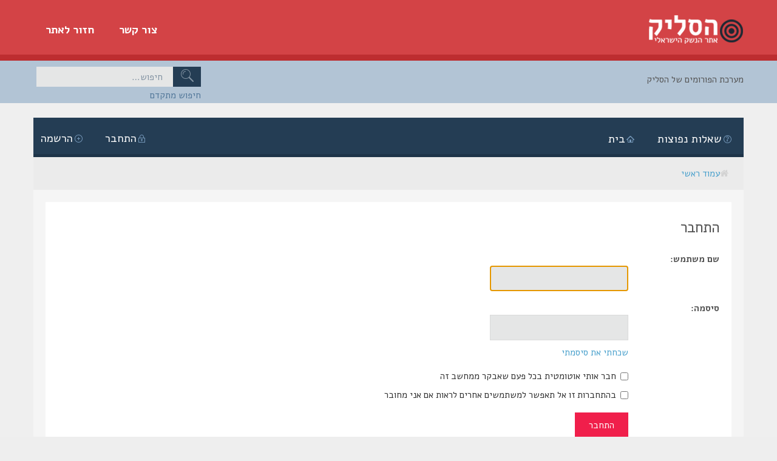

--- FILE ---
content_type: text/html; charset=UTF-8
request_url: https://haslik.co.il/forum/ucp.php?mode=login&sid=7a16706d140c3ba907b8140f1e420fdb
body_size: 5345
content:
<!DOCTYPE html>
<html xmlns="http://www.w3.org/1999/xhtml" dir="rtl" lang="he" xml:lang="he">
<head>

<meta http-equiv="content-type" content="text/html; charset=UTF-8" />
<meta name="keywords" content="" />
<meta name="description" content="" />
<meta name="viewport" content="width=device-width, initial-scale=1">


<title>הסליק - לוח בקרה למשתמש - התחבר</title>



<!--
	phpBB style name:	Quarto Asphalt Light v.1.0.1
	Based on style:		prosilver (this is the default phpBB3 style)
	Original author:	Tom Beddard ( http://www.subBlue.com/ )
	Modified by: 		PixelGoose Studio
-->

<script type="text/javascript">
// <![CDATA[
	var jump_page = 'הכנס את מספר העמוד שאליו ברצונך לעבור:';
	var on_page = '';
	var per_page = '';
	var base_url = '';
	var style_cookie = 'phpBBstyle';
	var style_cookie_settings = '; path=/; domain=haslik.co.il';
	var onload_functions = new Array();
	var onunload_functions = new Array();

	

	/**
	* Find a member
	*/
	function find_username(url)
	{
		popup(url, 760, 570, '_usersearch');
		return false;
	}

	/**
	* New function for handling multiple calls to window.onload and window.unload by pentapenguin
	*/
	window.onload = function()
	{
		for (var i = 0; i < onload_functions.length; i++)
		{
			eval(onload_functions[i]);
		}
	};

	window.onunload = function()
	{
		for (var i = 0; i < onunload_functions.length; i++)
		{
			eval(onunload_functions[i]);
		}
	};

// ]]>
</script>
<script type="text/javascript" src="./styles/quarto_asphalt_light/template/styleswitcher.js"></script>
<script type="text/javascript" src="./styles/quarto_asphalt_light/template/forum_fn.js"></script>


<script type="text/javascript" src="//ajax.googleapis.com/ajax/libs/jquery/1.10.2/jquery.min.js"></script>
    <!--link rel="stylesheet" href="../../assets/plugins/bootstrap/css/bootstrap.min.css">
    <link rel="stylesheet" href="../../assets/plugins/bootstrap/css/bootstrap-responsive.min.css"-->

<link href="./styles/quarto_asphalt_light/theme/print.css" rel="stylesheet" type="text/css" media="print" title="printonly" />
<link href="./style.php?id=8&amp;lang=he&amp;sid=25a2a34ea15838d51ea025bb278026a3" rel="stylesheet" type="text/css" media="screen, projection" />


<!-- Font Awesome -->
<link rel="stylesheet" href="./styles/quarto_asphalt_light/theme/font-awesome.min.css" />

<!-- IM icons font -->
<link rel="stylesheet" href="./styles/quarto_asphalt_light/theme/im-icons.css" />

<!-- Quarto icons font -->
<link rel="stylesheet" href="./styles/quarto_asphalt_light/theme/quarto-icons.css" />

<!-- Google Webfonts -->
<link href='//fonts.googleapis.com/css?family=Alef:400,700' rel='stylesheet' type='text/css'>


	<link href="./styles/quarto_asphalt_light/theme/bidi.css" rel="stylesheet" type="text/css" media="screen, projection" />
<!-- Haslik Styles --><!-- CSS Global Compulsory-->

    <link rel="stylesheet" href="../../assets/css/style.css">
    <link rel="stylesheet" href="../../assets/css/headers/header2.css">
    <!--link rel="stylesheet" href="../../assets/css/style_responsive.css"-->
    <link rel="shortcut icon" href="../../favicon.ico">
    <!-- CSS Implementing Plugins -->
    <link rel="stylesheet" href="https://maxcdn.bootstrapcdn.com/font-awesome/4.5.0/css/font-awesome.min.css">
    <!-- CSS Theme -->
    <link rel="stylesheet" href="../../assets/css/themes/default.css" id="style_color">                     
</head>
<body id="phpbb" class="section-ucp rtl">
<!--=== Header ===-->
<div class="haslikHeader">
  <div class="header">
      <div class="container">
          <!-- Logo -->
          <div class="logo">
              <a href="/index.php?mode=home&amp;lang=he">
                  <img id="logo-header" src="../../assets/img/haslik-logo.png" alt="לוגו הסליק - אתר הנשק הישראלי" />
              </a>
          </div><!-- /logo -->
                    <ul class="smallNavMenu">
			<li><a href="/index.php?mode=home&amp;lang=he">חזור לאתר</a></li>
			<li><a href="/index.php?mode=contact&amp;lang=he"">צור קשר</a></li>
                    </ul>
      </div><!-- /container -->
  </div><!--/header -->
   <div class="breadcrumbs">
  	<div class="container">
          <div class="pull-left">

			<div id="search-box" style="margin-top: 0;">
				<form action="./search.php?sid=25a2a34ea15838d51ea025bb278026a3" method="get" id="search" style="margin: 0;">
				<fieldset>
                	<div class="search-box-inner">
                		<button type="submit" class="button2"><i class="icon-quarto-search"></i></button>
                        <input name="keywords" id="keywords" type="text" maxlength="128" title="חיפוש מילות מפתח" class="inputbox search" value="חיפוש…" onclick="if(this.value=='חיפוש…')this.value='';" onblur="if(this.value=='')this.value='חיפוש…';" />
                    </div>
                    <a href="./search.php?sid=25a2a34ea15838d51ea025bb278026a3" class="search-adv-link" title="צפה באפשרויות החיפוש המתקדם">חיפוש מתקדם</a> <input type="hidden" name="sid" value="25a2a34ea15838d51ea025bb278026a3" />

				</fieldset>
				</form>
			</div>
            
          </div>
          <ul class="pull-right breadcrumb">
              <li>מערכת הפורומים של הסליק</li>
          </ul>
      </div><!--/container-->
  </div> 
</div>
<!--=== End Header ===-->

<div id="wrap">
	
	<ul class="responsive-user-menu clearfix">
		
		<li>
			<a href="./ucp.php?mode=register&amp;sid=25a2a34ea15838d51ea025bb278026a3" title="הרשמה"><i class="icon-quarto-register"></i>הרשמה</a>
		</li>
		
		<li class="login-link-responsive">
			<a href="./ucp.php?mode=login&amp;sid=25a2a34ea15838d51ea025bb278026a3" title="התחבר" accesskey="x"><i class="icon-quarto-login"></i>התחבר</a>
		</li>
	</ul>
	

	<a id="top" accesskey="t"></a>
	<p class="skiplink"><a href="#start_here">דלג לתוכן</a></p>
	<div class="main-content-block">	

	<div class="navbar">

	<div class="haslik-navbar-main-nav">
			<a class="toggleMenuButton" title="Menu" href="javascript:void(0);"></a>
			
			<ul class="linklist rightside not-logged-in">
				
				<li><a class="icon-quarto-register" href="./ucp.php?mode=register&amp;sid=25a2a34ea15838d51ea025bb278026a3" title="הרשמה">הרשמה</a></li>
				
				<li class="login-link-responsive"><a class="icon-quarto-login" href="./ucp.php?mode=login&amp;sid=25a2a34ea15838d51ea025bb278026a3" title="התחבר" accesskey="x">התחבר</a></li>
				<li><a href="#login-popup" name="login-popup" class="icon-quarto-login login-window" title="התחבר" accesskey="x">התחבר</a></li>
			</ul>
			
				<div class="searchbox-responsive-outer">
					<form action="./search.php?sid=25a2a34ea15838d51ea025bb278026a3" method="get" class="searchbox-responsive">
						<input name="keywords" id="keywords-responsive" type="text" maxlength="128" title="חיפוש מילות מפתח" onkeyup="buttonUp();" class="searchbox-responsive-input" value="חיפוש…" onclick="if(this.value=='חיפוש…')this.value='';" onblur="if(this.value=='')this.value='חיפוש…';" />

						<button type="submit" class="searchbox-responsive-submit"><i class="icon-quarto-search"></i></button>
						<span class="searchbox-responsive-icon"><i class="icon-quarto-search"></i></span>
					</form>
				</div>
            	


			<ul class="linklist leftside">
				<li><a href="./index.php?sid=25a2a34ea15838d51ea025bb278026a3" class="icon-quarto-home">בית</a></li>
				<li><a href="./faq.php?sid=25a2a34ea15838d51ea025bb278026a3" title="שאלות נפוצות" class="icon-quarto-faq">שאלות נפוצות</a></li>
				<!-- Add your nav link below -->


			</ul>
		</div>


		<ul class="linklist navlinks">
			<li id="breadcrumbs"><i class="fa fa-home grey"></i><a href="./index.php?sid=25a2a34ea15838d51ea025bb278026a3" accesskey="h">עמוד ראשי</a> </li>

			
		</ul>

	</div>

	<a id="start_here"></a>
	<div id="page-body">
		

<script type="text/javascript">
// <![CDATA[
	onload_functions.push('document.getElementById("username").focus();');
// ]]>
</script>

<form action="./ucp.php?mode=login&amp;sid=25a2a34ea15838d51ea025bb278026a3" method="post" id="login">
<div class="panel">
	<div class="inner">

	<div class="content">
		<h2>התחבר</h2>

		<fieldset class="fields1">
		
		<dl>
			<dt><label for="username">שם משתמש:</label></dt>
			<dd><input type="text" tabindex="1" name="username" id="username" size="25" value="" class="inputbox autowidth" /></dd>
		</dl>
		<dl>
			<dt><label for="password">סיסמה:</label></dt>
			<dd><input type="password" tabindex="2" id="password" name="password" size="25" class="inputbox autowidth" /></dd>
			<dd><a href="./ucp.php?mode=sendpassword&amp;sid=25a2a34ea15838d51ea025bb278026a3">שכחתי את סיסמתי</a></dd>
		</dl>
		
		<dl>
			<dd><label for="autologin"><input type="checkbox" name="autologin" id="autologin" tabindex="4" /> חבר אותי אוטומטית בכל פעם שאבקר ממחשב זה</label></dd>
			<dd><label for="viewonline"><input type="checkbox" name="viewonline" id="viewonline" tabindex="5" /> בהתחברות זו אל תאפשר למשתמשים אחרים לראות אם אני מחובר</label></dd>
		</dl>
		

		<input type="hidden" name="redirect" value="./ucp.php?mode=login&amp;sid=25a2a34ea15838d51ea025bb278026a3" />

		<dl>
			<!-- <dt>&nbsp;</dt> -->
			<dd><input type="hidden" name="sid" value="25a2a34ea15838d51ea025bb278026a3" />
<input type="hidden" name="redirect" value="index.php" />
<input type="submit" name="login" tabindex="6" value="התחבר" class="button1" /></dd>
		</dl>
		</fieldset>
	</div>
	</div>
</div>



	<div class="panel">
		<div class="inner">

		<div class="content">
			<h2>הרשמה</h2>
			<p>כדי להתחבר אתה חייב להיות רשום. ההרשמה לוקחת מספר שניות ומאפשרת לך יכולות גבוהות יותר. המנהל הראשי של המערכת יכול לתת בנוסף הרשאות נוספות למשתמשים רשומים. לפני שאתה מתחבר וודא שאתה מסכים עם תנאי השימוש שלנו וכללי המדיניות. אנא וודא שקראת כל כללי פורום בזמן שאתה גולש במערכת.</p>
			<p><strong><a href="./ucp.php?mode=terms&amp;sid=25a2a34ea15838d51ea025bb278026a3">תנאי שימוש</a> | <a href="./ucp.php?mode=privacy&amp;sid=25a2a34ea15838d51ea025bb278026a3">מדיניות הפרטיות</a></strong></p>
			<hr class="dashed" />
			<p><a href="./ucp.php?mode=register&amp;sid=25a2a34ea15838d51ea025bb278026a3" class="button2">הרשמה</a></p>
		</div>

		</div>
	</div>


</form>

</div>
	
<div id="page-footer">

	<div class="navbar">

		<ul class="linklist">
			<li><i class="fa fa-home grey"></i><a href="./index.php?sid=25a2a34ea15838d51ea025bb278026a3">עמוד ראשי</a></li>
				
			<li class="rightside">כל הזמנים הם UTC + 2 שעות </li>
		</ul>

	</div>

</div>

<div id="footer">
	<div id="footer-inner">

		<!-- Prefooter blocks go below -->


		<div id="footer-main">

		<!-- Social links go below -->


			POWERED_BY<br />
			<br />מבוסס על <a href="http://www.phpbb.co.il">phpBB.co.il - פורומים בעברית</a>. כל הזכויות שמורות &copy; 2008 - phpBB.co.il.
	        <div id="pixelgoose-copyright">phpBB 3 Quarto theme by <a title="Premium phpBB Themes" href="http://pixelgoose.com/">PixelGoose Studio</a></div>
		</div>
	</div>
</div>


</div>
<div id="footer-links">
	<ul class="leftside-links">
		<li><i class="fa fa-users fa-lg"></i><a href="./memberlist.php?mode=leaders&amp;sid=25a2a34ea15838d51ea025bb278026a3">הצוות</a></li><li><i class="fa fa-times-circle fa-lg"></i><a href="./ucp.php?mode=delete_cookies&amp;sid=25a2a34ea15838d51ea025bb278026a3">מחק את כל עוגיות המערכת</a></li>
	</ul>
	<ul class="rightside-links">
		
	</ul>
</div>
</div>


<div id="cron-block">
	<a id="bottom" accesskey="z"></a>
	
</div>


<script type="text/javascript">
	//<![CDATA[
		$(document).ready(function() {


			

			// Responsive menu button

			$(".toggleMenuButton").click(function () {
				$(".navbar-main-nav .linklist.leftside").slideToggle("fast");
				$(".toggleMenuButton").toggleClass("active");
			})

			$(window).resize(function() {
			    //small-screen
			    if (window.innerWidth < 767) {
			        $(".navbar-main-nav .linklist.leftside").css('display', '');
				    $('.toggleMenuButton').removeClass('active');
			    }
			        //end small-screen
			}) .resize(); // trigger resize event




			//Check to see if the window is top if not then display button

			$(window).scroll(function(){
				if ($(this).scrollTop() > 100) {
					$('.scrollToTop').removeClass('trans-enable').fadeIn(800, function() {
						$(this).addClass('trans-enable'); 
					});
				} else {
					$('.scrollToTop').removeClass('trans-enable').fadeOut(800, function() {
						$(this).addClass('trans-enable'); 
					});
				}
			});
			
			//Click event to scroll to top

			$('.scrollToTop').click(function(){
				$('html, body').animate({scrollTop : 0},800);
				return false;
			});

			//Searchbox active button

			$('#search-box #keywords').focus(function() {
				$('#search-box').addClass('active');
			}); 
			$('#search-box #keywords').blur(function() {
				$('#search-box').removeClass('active');
			});

		});

		
		//Responsive search
		$(document).ready(function() {
		    var submitIcon = $('.searchbox-responsive-icon');
		    var inputBox = $('.searchbox-responsive-input');
		    var searchBox = $('.searchbox-responsive');
		    var searchBoxOuter = $('.searchbox-responsive-outer');
		    var isOpen = false;
		    submitIcon.click(function() {
		        if (isOpen == false) {
		            searchBox.addClass('searchbox-responsive-open');
		            searchBoxOuter.addClass('searchbox-responsive-outer-open');
		            inputBox.focus();
		            isOpen = true;
		        } else {
		            searchBox.removeClass('searchbox-responsive-open');
		            searchBoxOuter.removeClass('searchbox-responsive-outer-open');
		            inputBox.focusout();
		            isOpen = false;
		        }
		    });
		    submitIcon.mouseup(function() {
		        return false;
		    });
		    searchBox.mouseup(function() {
		        return false;
		    });
		    $(document).mouseup(function() {
		        if (isOpen == true) {
		            $('.searchbox-responsive-icon').css('display', 'block');
		            submitIcon.click();
		        }
		    });
		});

		function buttonUp() {
		    var inputVal = $('.searchbox-responsive-input').val();
		    inputVal = $.trim(inputVal).length;
		    if (inputVal !== 0) {
		        $('.searchbox-responsive-icon').css('display', 'none');
		    } else {
		        $('.searchbox-responsive-input').val('');
		        $('.searchbox-responsive-icon').css('display', 'block');
		    }
		}
			

	//]]>
</script>


<script type="text/javascript">
$(document).ready(function() {	

	//select all the a tag with name equal to modal
	$('a[name=login-popup]').click(function(e) {
		//Cancel the link behavior
		e.preventDefault();
		
		//Get the A tag
		var id = $(this).attr('href');
	
		//Get the screen height and width
		var maskHeight = $(document).height();
		var maskWidth = $(window).width();
	
		//Set heigth and width to mask to fill up the whole screen
		$('#mask').css({'width':maskWidth,'height':maskHeight});
		
		//transition effect		
		$('#mask').fadeIn(500);	
	
		//Get the window height and width
		var winH = $(window).height();
		var winW = $(window).width();
              
		//Set the popup window to center
		$(id).css('top',  winH/2-$(id).height()/2);
		$(id).css('left', winW/2-$(id).width()/2);
	
		//transition effect
		$(id).fadeIn(500); 
	
	});
	
	//if close button is clicked
	$('.popup-window .close').click(function (e) {
		//Cancel the link behavior
		e.preventDefault();
		
		$('#mask').fadeOut(500);
		$('.popup-window').fadeOut(500);
	});		
	
	//if mask is clicked
	$('#mask').click(function () {
		$(this).fadeOut(500);
		$('.popup-window').fadeOut(500);
	});			

	$(window).resize(function () {
	 
 		var box = $('.popup-window');
 
        //Get the screen height and width
        var maskHeight = $(document).height();
        var maskWidth = $(window).width();
      
        //Set height and width to mask to fill up the whole screen
        $('#mask').css({'width':maskWidth,'height':maskHeight});
               
        //Get the window height and width
        var winH = $(window).height();
        var winW = $(window).width();

        //Set the popup window to center
        box.css('top',  winH/2 - box.height()/2);
        box.css('left', winW/2 - box.width()/2);
	 
	});
	
});

</script>
<!-- ScrollToTop button -->

<a class="scrollToTop" href="#"><i class="fa fa-angle-up"></i></a>

 
 
	<div id="login-popup" class="popup-window">
			<div id="login-box" class="login-popup">
				<div class="login-popup-header">
				    <a href="#" class="fa fa-times-circle fa-lg close"></a>
				    <div id="login-text">התחבר</div>
				</div>
				<form method="post" action="./ucp.php?mode=login&amp;sid=25a2a34ea15838d51ea025bb278026a3" class="quick-login">
					<fieldset>
						<div class="navbar_username_outer">
							<label for="username">שם משתמש:</label>&nbsp;<br /><input type="text" name="username" id="navbar_username" size="10" class="inputbox" title="שם משתמש" />
						</div>

						<div class="navbar_password_outer">
							<label for="password">סיסמה:</label>&nbsp;<br /><input type="password" name="password" id="navbar_password" size="10" class="inputbox" title="סיסמה" />
						</div>
						<div class="login-buttons">
							<input type="submit" name="login" value="התחבר" class="button2" />
							<input type="hidden" name="redirect" value="./ucp.php?mode=login&amp;sid=25a2a34ea15838d51ea025bb278026a3" />

							
								<label id="autologin_label" for="autologin"><input type="checkbox" name="autologin" id="autologin" /><span>חבר אותי אוטומטית בכל פעם שאבקר ממחשב זה</span></label>
							
						</div>
					</fieldset>
				</form>			        
			</div>
			<div class="login-forgot-password">
				<a href="./ucp.php?mode=sendpassword">שכחתי את סיסמתי</a>
			</div>
	</div>
	<div id="mask"></div>



</body>
</html>